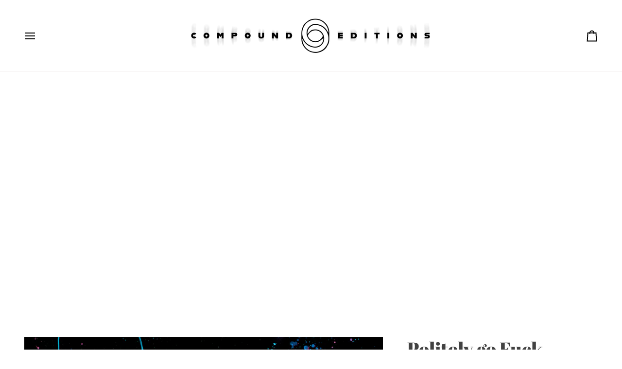

--- FILE ---
content_type: text/css
request_url: https://compoundeditions.com/cdn/shop/t/30/assets/font-settings.css?v=42112246812039851701741925509
body_size: 284
content:
@font-face{font-family:Abril Fatface;font-weight:400;font-style:normal;font-display:swap;src:url(//compoundeditions.com/cdn/fonts/abril_fatface/abrilfatface_n4.ba1d95cfd327492b9b2e70d2bf6de3283042fdf5.woff2?h1=Y29tcG91bmRlZGl0aW9ucy5jb20&h2=Y29tcG91bmQtZWRpdGlvbnMuYWNjb3VudC5teXNob3BpZnkuY29t&hmac=984e2001dde5616b66537bb56f988929d9d1dae1b18fe265d6ad34fb9fe0a7c9) format("woff2"),url(//compoundeditions.com/cdn/fonts/abril_fatface/abrilfatface_n4.15dba6ecd1dbe45e34997dc101cb33f1f43f72dd.woff?h1=Y29tcG91bmRlZGl0aW9ucy5jb20&h2=Y29tcG91bmQtZWRpdGlvbnMuYWNjb3VudC5teXNob3BpZnkuY29t&hmac=613b03953995d99158ee1c9c18e7dfa272576c2ba233b33d64fe854961863039) format("woff")}@font-face{font-family:Poppins;font-weight:400;font-style:normal;font-display:swap;src:url(//compoundeditions.com/cdn/fonts/poppins/poppins_n4.934accbf9f5987aa89334210e6c1e9151f37d3b6.woff2?h1=Y29tcG91bmRlZGl0aW9ucy5jb20&h2=Y29tcG91bmQtZWRpdGlvbnMuYWNjb3VudC5teXNob3BpZnkuY29t&hmac=88bec246ed221b34bdde4369786c6cb73eeab04115b4f9a51f7ba828c7c529e7) format("woff2"),url(//compoundeditions.com/cdn/fonts/poppins/poppins_n4.ee28d4489eaf5de9cf6e17e696991b5e9148c716.woff?h1=Y29tcG91bmRlZGl0aW9ucy5jb20&h2=Y29tcG91bmQtZWRpdGlvbnMuYWNjb3VudC5teXNob3BpZnkuY29t&hmac=294f8ab109c33db4a3824f3990afd61a8c1da63dd883663e87ed406dccb21fce) format("woff")}@font-face{font-family:Montserrat;font-weight:500;font-style:normal;font-display:swap;src:url(//compoundeditions.com/cdn/fonts/montserrat/montserrat_n5.e72d00d31ae5399d260a80ec70322c62c1819762.woff2?h1=Y29tcG91bmRlZGl0aW9ucy5jb20&h2=Y29tcG91bmQtZWRpdGlvbnMuYWNjb3VudC5teXNob3BpZnkuY29t&hmac=7b630d440973f813e42381f6b1cd13f800ce796d3693cf44145d5cfda1d8e69d) format("woff2"),url(//compoundeditions.com/cdn/fonts/montserrat/montserrat_n5.18a018b6c83e89030c5d70a6d4c02c969f228500.woff?h1=Y29tcG91bmRlZGl0aW9ucy5jb20&h2=Y29tcG91bmQtZWRpdGlvbnMuYWNjb3VudC5teXNob3BpZnkuY29t&hmac=92d54757a4c13917297785a8c4a44473f15050bd10c2b48a28674bf5527db7c0) format("woff")}@font-face{font-family:Montserrat;font-weight:600;font-style:normal;font-display:swap;src:url(//compoundeditions.com/cdn/fonts/montserrat/montserrat_n6.7a3c341961dc23aaabcc116124b80f2a7abec1a2.woff2?h1=Y29tcG91bmRlZGl0aW9ucy5jb20&h2=Y29tcG91bmQtZWRpdGlvbnMuYWNjb3VudC5teXNob3BpZnkuY29t&hmac=948cb77730c7ab0c5fe930392d49bb057d95595bcb7e0e8c047feff698980e07) format("woff2"),url(//compoundeditions.com/cdn/fonts/montserrat/montserrat_n6.2c97c1a692c63ad09ab0635cb73b1939c5f417c0.woff?h1=Y29tcG91bmRlZGl0aW9ucy5jb20&h2=Y29tcG91bmQtZWRpdGlvbnMuYWNjb3VudC5teXNob3BpZnkuY29t&hmac=e4d4a6e85a5914efea3f84c80430d020d76aa51aa2f95e5a43dfe3cb6236b1b6) format("woff")}@font-face{font-family:Poppins;font-weight:500;font-style:normal;font-display:swap;src:url(//compoundeditions.com/cdn/fonts/poppins/poppins_n5.25334cd7ff48c81cfd51a6bc5a81d92a1b4d4501.woff2?h1=Y29tcG91bmRlZGl0aW9ucy5jb20&h2=Y29tcG91bmQtZWRpdGlvbnMuYWNjb3VudC5teXNob3BpZnkuY29t&hmac=cd16833c3c8901959d5840fe09461891f72f251431000b19fdceec2fcba7db9a) format("woff2"),url(//compoundeditions.com/cdn/fonts/poppins/poppins_n5.fc8eae64d8f1b5d2b8c42b45ddc0749aff4750a6.woff?h1=Y29tcG91bmRlZGl0aW9ucy5jb20&h2=Y29tcG91bmQtZWRpdGlvbnMuYWNjb3VudC5teXNob3BpZnkuY29t&hmac=4b21fb52ba2b597a2e775a7c81758f7d01fc0c334a4e0f0d1b21fe2db03d6802) format("woff")}@font-face{font-family:Poppins;font-weight:400;font-style:italic;font-display:swap;src:url(//compoundeditions.com/cdn/fonts/poppins/poppins_i4.a7e8d886e15d5fb9bc964a53b3278effbf270e9c.woff2?h1=Y29tcG91bmRlZGl0aW9ucy5jb20&h2=Y29tcG91bmQtZWRpdGlvbnMuYWNjb3VudC5teXNob3BpZnkuY29t&hmac=60f09b1907794f705873ccb991fea5adfc0d4e3d2911da234fdb64b57185efca) format("woff2"),url(//compoundeditions.com/cdn/fonts/poppins/poppins_i4.e87de252199e27825a41bf81646996685d86452d.woff?h1=Y29tcG91bmRlZGl0aW9ucy5jb20&h2=Y29tcG91bmQtZWRpdGlvbnMuYWNjb3VudC5teXNob3BpZnkuY29t&hmac=9919adbd345879ed96aa51c89802da1a110363949d25d6c01bd6b356bd4366b5) format("woff")}@font-face{font-family:Poppins;font-weight:500;font-style:italic;font-display:swap;src:url(//compoundeditions.com/cdn/fonts/poppins/poppins_i5.7a2d84979134c226101806900bea600c71eeb63d.woff2?h1=Y29tcG91bmRlZGl0aW9ucy5jb20&h2=Y29tcG91bmQtZWRpdGlvbnMuYWNjb3VudC5teXNob3BpZnkuY29t&hmac=008bda27768e2aafcadb9f10f860c4132bf43185907a0a06aa054f714c62cee4) format("woff2"),url(//compoundeditions.com/cdn/fonts/poppins/poppins_i5.8671d7a1ea0c17aae512b84c1f6f06c5ca63dd49.woff?h1=Y29tcG91bmRlZGl0aW9ucy5jb20&h2=Y29tcG91bmQtZWRpdGlvbnMuYWNjb3VudC5teXNob3BpZnkuY29t&hmac=76a38150e5fb31148ed307564927ab95947d014a3ddfb247b704ea3cc24a67de) format("woff")}
/*# sourceMappingURL=/cdn/shop/t/30/assets/font-settings.css.map?v=42112246812039851701741925509 */
